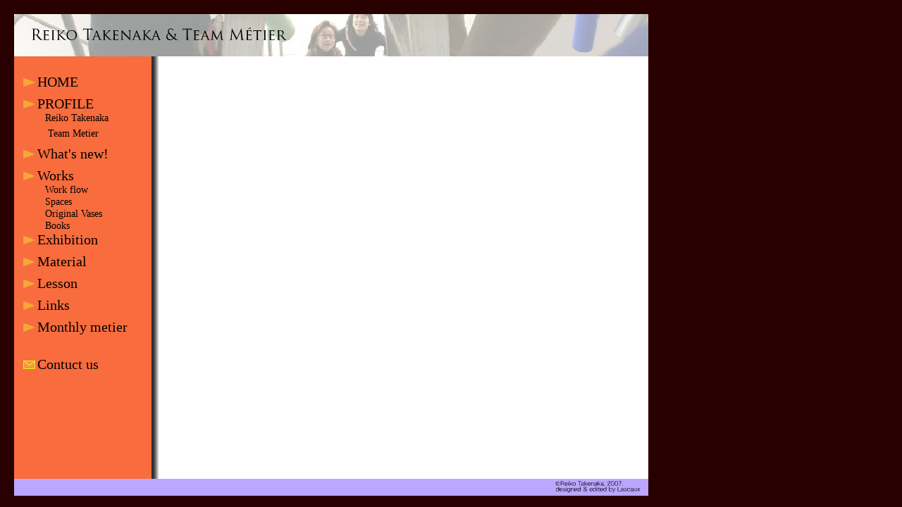

--- FILE ---
content_type: text/html
request_url: http://t-metier.com/exhibition.html
body_size: 6789
content:
<!DOCTYPE html PUBLIC "-//W3C//DTD XHTML 1.0 Transitional//EN" "http://www.w3.org/TR/xhtml1/DTD/xhtml1-transitional.dtd"><html lang="ja" xml:lang="ja" xmlns="http://www.w3.org/1999/xhtml">	<!-- InstanceBegin template="../web.data/Templates/temp.html" -->		<head>			<meta name="keywords" content="竹中麗湖, メチエ, いけばな, フラワーデザイン, 装飾, 内装, 教室, 花, いけばな作家, アーティスト, フラワーアーティスト, TOKYO MIDTOWN" />			<meta name="generator" content="Adobe GoLive" />			<meta http-equiv="content-type" content="text/html;charset=utf-8" />			<title>Exhibition</title>			<!-- #BeginHeadLocked "" -->				<meta name="keywords" content="竹中麗湖, メチエ, いけばな, フラワーデザイン, 装飾, 内装, 教室, 花, いけばな作家, アーティスト, フラワーアーティスト, TOKYO MIDTOWN" />				<link href="m.css" rel="stylesheet" type="text/css" media="all" />			<!-- #EndHeadLocked -->		</head>		<body bgcolor="#280000" leftmargin="0" marginheight="0" marginwidth="0" topmargin="0">			<img src="images2/tr.gif" alt="" height="20" width="20" border="0" /><br />			<img src="images2/tr.gif" alt="" height="20" width="20" align="left" border="0" />			<table width="900" border="0" cellspacing="0" cellpadding="0" height="600">				<tr height="60">					<td colspan="2" width="900" height="60"><img src="images2/heder.jpg" alt="" width="900" height="60" border="0" /></td>				</tr>				<tr height="516">					<td valign="top" width="205" height="516" background="images2/b_back.gif">						<table width="60%" border="0" cellspacing="0" cellpadding="0">							<tr>								<td rowspan="11" width="10"><img src="images2/tr.gif" alt="" height="10" width="10" border="0" /></td>								<td nowrap="nowrap"><img src="images2/tr.gif" alt="" height="25" width="17" border="0" /></td>							</tr>							<tr>								<td nowrap="nowrap"><img src="images2/sankaku.gif" alt="" width="17" height="12" border="0" hspace="3" /><span class="b"><a href="index.html" style="text-decoration:none">HOME</a><br />									</span><img src="images2/tr.gif" alt="" height="8" width="10" border="0" /></td>							</tr>							<tr>								<td nowrap="nowrap"><img src="images2/sankaku.gif" alt="" width="17" height="12" border="0" hspace="3" /><span class="b">PROFILE<br />									</span><img src="images2/tr.gif" alt="" width="34" height="13" border="0" /><span class="b2"><a href="reiko.html" style="text-decoration:none">Reiko Takenaka</a><br />									</span><img src="images2/tr.gif" alt="" width="34" height="13" border="0" /><span class="b2"> <a href="metie.html" style="text-decoration:none">Team Metier</a></span><span class="b"><br />									</span><img src="images2/tr.gif" alt="" height="8" width="10" border="0" /></td>							</tr>							<tr>								<td nowrap="nowrap"><img src="images2/sankaku.gif" alt="" width="17" height="12" border="0" hspace="3" /><span class="b"><a href="whatsnew01.html" style="text-decoration:none">What's new!</a><br />									</span><img src="images2/tr.gif" alt="" height="8" width="10" border="0" /></td>							</tr>							<tr>								<td nowrap="nowrap"><img src="images2/sankaku.gif" alt="" width="17" height="12" border="0" hspace="3" /><span class="b">Works</span><br />									<img src="images2/tr.gif" alt="" width="34" height="13" border="0" /><span class="b2"><a href="workflow.html">Work flow</a></span><br />									<img src="images2/tr.gif" alt="" width="34" height="13" border="0" /><span class="b2"><a href="spaces.html">Spaces</a></span><br />									<img src="images2/tr.gif" alt="" width="34" height="13" border="0" /><span class="b2"><a href="originalvases.html">Original Vases</a></span><br />									<img src="images2/tr.gif" alt="" width="34" height="13" border="0" /><span class="b2"><a href="books.html">Books</a></span><img src="images2/tr.gif" alt="" height="8" width="10" border="0" /></td>							</tr>							<tr>								<td nowrap="nowrap"><span class="b"><img src="images2/sankaku.gif" alt="" width="17" height="12" border="0" hspace="3" /><a href="exhibition.html">Exhibition</a></span><br />									<img src="images2/tr.gif" alt="" height="8" width="10" border="0" /></td>							</tr>							<tr>								<td nowrap="nowrap"><span class="b"><img src="images2/sankaku.gif" alt="" width="17" height="12" border="0" hspace="3" /><a href="material.html">Material</a></span><br />									<img src="images2/tr.gif" alt="" height="8" width="10" border="0" /></td>							</tr>							<tr>								<td nowrap="nowrap"><img src="images2/sankaku.gif" alt="" width="17" height="12" border="0" hspace="3" /><span class="b"><a href="lesson.html" style="text-decoration:none">Lesson</a><br />									</span><img src="images2/tr.gif" alt="" height="8" width="10" border="0" /></td>							</tr>							<tr>								<td nowrap="nowrap"><span class="b"><img src="images2/sankaku.gif" alt="" width="17" height="12" border="0" hspace="3" /><a href="links.html" style="text-decoration:none">Links</a></span><br />									<img src="images2/tr.gif" alt="" height="8" width="10" border="0" /></td>							</tr>							<tr>								<td nowrap="nowrap"><span class="b"><img src="images2/sankaku.gif" alt="" width="17" height="12" border="0" hspace="3" /><a href="http://metier.exblog.jp/" target="_blank" style="text-decoration:none">Monthly metier</a></span><br />									<img src="images2/tr.gif" alt="" height="30" width="10" border="0" /></td>							</tr>							<tr>								<td nowrap="nowrap"><span class="b"><img src="images2/mail.gif" alt="" width="17" height="12" border="0" hspace="3" /><a href="mailto:info@t-metier.com" style="text-decoration:none">Contuct us</a></span></td>							</tr>						</table>					</td>					<td valign="top" bgcolor="white" width="695" height="516"><!-- InstanceBeginEditable name="Region" --><object classid="clsid:D27CDB6E-AE6D-11cf-96B8-444553540000" codebase="http://download.macromedia.com/pub/shockwave/cabs/flash/swflash.cab#version=6,0,0,0" height="600" width="695">								<param name="movie" value="images2/exhibition2.swf" />								<param name="quality" value="best" />								<param name="play" value="true" />								<embed height="600" pluginspage="http://www.macromedia.com/go/getflashplayer" src="images2/exhibition2.swf" type="application/x-shockwave-flash" width="695" quality="best" play="true"></embed> 							</object><!-- InstanceEndEditable --></td>				</tr>				<tr height="24">					<td colspan="2" width="900" height="24"><img src="images2/footer00.gif" alt="" height="24" width="763" border="0" /><img src="images2/footer.gif" alt="" width="137" height="24" border="0" /></td>				</tr>			</table>		</body>	<!-- InstanceEnd --></html>

--- FILE ---
content_type: text/css
request_url: http://t-metier.com/m.css
body_size: 1628
content:
.class { color: black; font-size: 14px; font-family: "ＭＳ ゴシック", "ＭＳ Ｐゴシック", "ヒラギノ角ゴ Pro W3", Osaka－等幅, Osaka, 平成角ゴシック; }
.honbun { color: #000; font-size: 12px; font-family: "ＭＳ 明朝", "ＭＳ Ｐ明朝", "ヒラギノ明朝 Pro W3", 細明朝体, 平成明朝; line-height: 16px; }
.honbun2 { color: #000; font-size: 1px; font-family: "ＭＳ 明朝", "ＭＳ Ｐ明朝", "ヒラギノ明朝 Pro W3", 細明朝体, 平成明朝; }
.honbun_g { color: #000; font-size: 12px; font-family: "ＭＳ ゴシック", "ＭＳ Ｐゴシック", "ヒラギノ角ゴ Pro W3", Osaka－等幅, Osaka, 平成角ゴシック; }
.komidashi { color: #000; font-size: 12px; font-family: "ＭＳ ゴシック", "ＭＳ Ｐゴシック", "ヒラギノ角ゴ Pro W3", Osaka－等幅, Osaka, 平成角ゴシック; }
.b { color: #000; font-size: 20px; font-family: Georgia, "Times New Roman", Times, serif; }
.b2 { color: #000; font-size: 14px; font-family: Georgia, "Times New Roman", Times, serif; }
a:link { color: black; text-decoration: none; }
a:hover { color: yellow; text-decoration: none; }
a:visited { color: black; text-decoration: none; }
.midashi { font-size: 18px; font-family: "ＭＳ 明朝", "ＭＳ Ｐ明朝", "ヒラギノ明朝 Pro W3", 細明朝体, 平成明朝; }
.midashi2 { font-size: 14px; font-family: "ＭＳ 明朝", "ＭＳ Ｐ明朝", "ヒラギノ明朝 Pro W3", 細明朝体, 平成明朝;}

.whats_waku {
	width: 560px;
	border: 3px solid #c7a9d4;
	padding: 20px;
	margin-top: 30px;
	margin-left: 30px;
	margin-bottom: 30px;
}
.sp { height: 30px; }